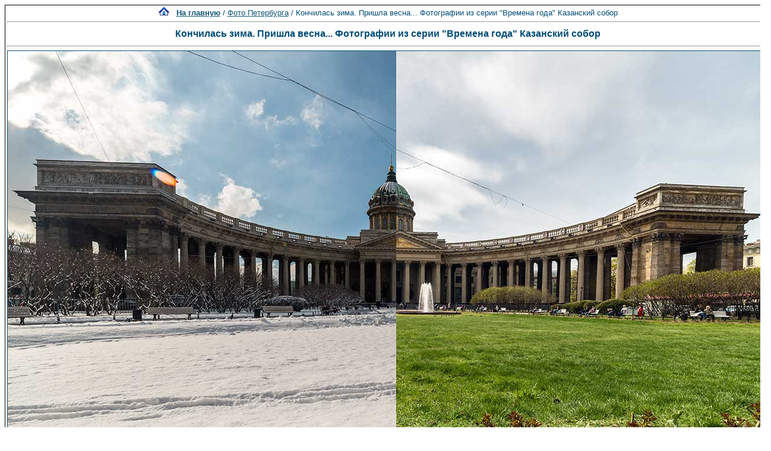

--- FILE ---
content_type: text/html; charset=utf-8
request_url: https://www.google.com/recaptcha/api2/aframe
body_size: 251
content:
<!DOCTYPE HTML><html><head><meta http-equiv="content-type" content="text/html; charset=UTF-8"></head><body><script nonce="52P9JnL3hKLFq-kwWzFUSg">/** Anti-fraud and anti-abuse applications only. See google.com/recaptcha */ try{var clients={'sodar':'https://pagead2.googlesyndication.com/pagead/sodar?'};window.addEventListener("message",function(a){try{if(a.source===window.parent){var b=JSON.parse(a.data);var c=clients[b['id']];if(c){var d=document.createElement('img');d.src=c+b['params']+'&rc='+(localStorage.getItem("rc::a")?sessionStorage.getItem("rc::b"):"");window.document.body.appendChild(d);sessionStorage.setItem("rc::e",parseInt(sessionStorage.getItem("rc::e")||0)+1);localStorage.setItem("rc::h",'1769409142909');}}}catch(b){}});window.parent.postMessage("_grecaptcha_ready", "*");}catch(b){}</script></body></html>